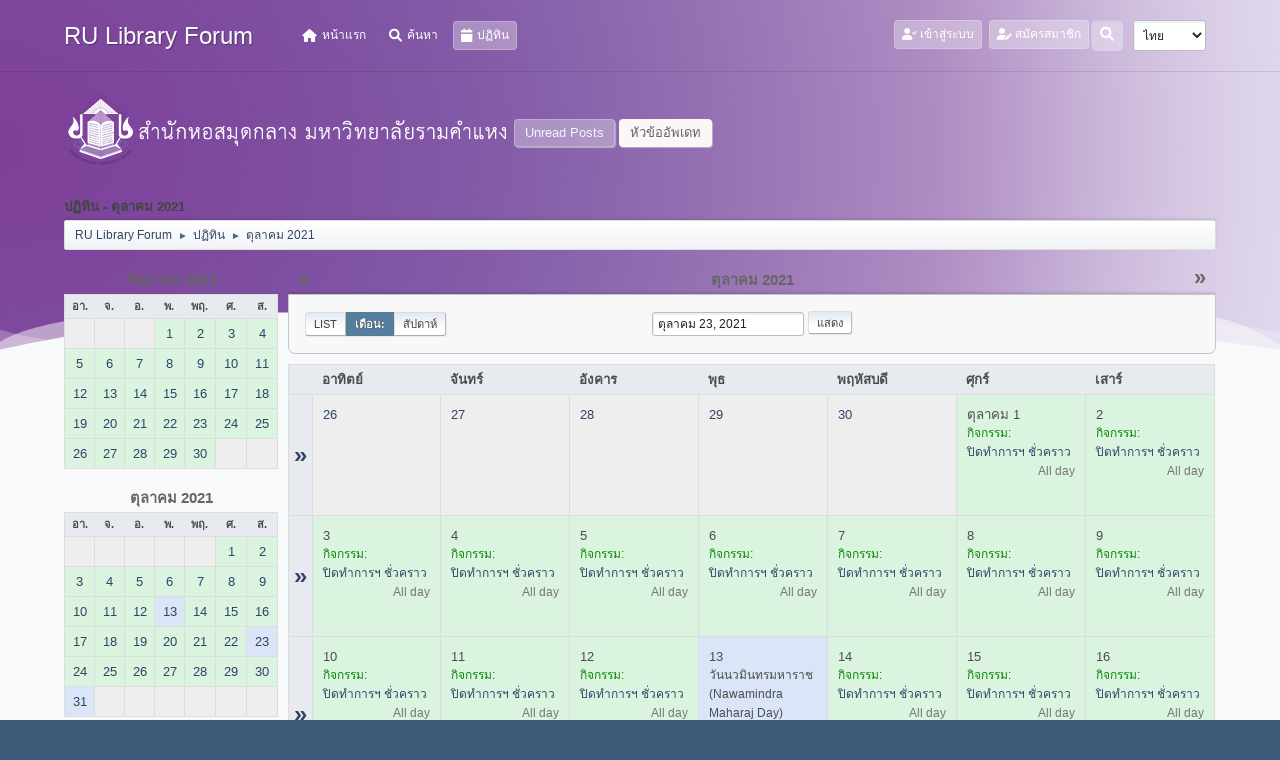

--- FILE ---
content_type: text/html; charset=UTF-8
request_url: https://www.lib.ru.ac.th/forum/index.php?PHPSESSID=3ck61953b8edc3afp1mo0iqg06&action=calendar;viewmonth;year=2021;month=10;day=23
body_size: 6872
content:
<!DOCTYPE html>
<html lang="th-TH">
<head>
	<meta charset="UTF-8">
<script type='text/javascript' src='https://www.lib.ru.ac.th/js-google-analytic-inc.js'></script>
	<link rel="stylesheet" href="https://www.lib.ru.ac.th/forum/Themes/Steyle-V2/css/minified_b42c905d208b934dd9cc565838dab764.css?smf212_1719916198">
	<link rel="stylesheet" href="https://use.fontawesome.com/releases/v6.0.0/css/all.css">
	<style>
	img.avatar { max-width: 65px !important; max-height: 65px !important; }
	
	</style>
	<script>
		var smf_theme_url = "https://www.lib.ru.ac.th/forum/Themes/Steyle-V2";
		var smf_default_theme_url = "https://www.lib.ru.ac.th/forum/Themes/default";
		var smf_images_url = "https://www.lib.ru.ac.th/forum/Themes/Steyle-V2/images";
		var smf_smileys_url = "http://www.lib.ru.ac.th/forum/Smileys";
		var smf_smiley_sets = "default,classic,aaron,akyhne,fugue,alienine";
		var smf_smiley_sets_default = "default";
		var smf_avatars_url = "https://www.lib.ru.ac.th/forum/avatars";
		var smf_scripturl = "https://www.lib.ru.ac.th/forum/index.php";
		var smf_iso_case_folding = false;
		var smf_charset = "UTF-8";
		var smf_session_id = "4f80053632d66eff597b53aabe2d8336";
		var smf_session_var = "db6a7e95412d";
		var smf_member_id = 0;
		var ajax_notification_text = 'กำลังโหลด...';
		var help_popup_heading_text = 'A little lost? Let me explain:';
		var banned_text = 'ขออภัย, บุคคลทั่วไป คุณถูกแบนจากการใช้บอร์ดนี้';
		var smf_txt_expand = 'Expand';
		var smf_txt_shrink = 'Shrink';
		var smf_quote_expand = false;
		var allow_xhjr_credentials = false;
	</script>
	<script src="https://code.jquery.com/jquery-3.6.0.min.js"></script>
	<script src="https://www.lib.ru.ac.th/forum/Themes/default/scripts/jquery-ui.datepicker.min.js?smf212_1719916198" defer></script>
	<script src="https://www.lib.ru.ac.th/forum/Themes/default/scripts/jquery.datepair.min.js?smf212_1719916198" defer></script>
	<script src="https://www.lib.ru.ac.th/forum/Themes/Steyle-V2/scripts/minified_a9e39a0858d30fbb6740ace26b7dcdae.js?smf212_1719916198"></script>
	<script>
	var smf_you_sure ='คุณแน่ใจหรือไม่?';
	</script>
	<title>ปฏิทิน - ตุลาคม 2021</title>
	<meta name="viewport" content="width=device-width, initial-scale=1">
	<meta property="og:site_name" content="RU Library Forum">
	<meta property="og:title" content="ปฏิทิน - ตุลาคม 2021">
	<meta property="og:description" content="ปฏิทิน - ตุลาคม 2021">
	<meta name="description" content="ปฏิทิน - ตุลาคม 2021">
	<meta name="theme-color" content="#557EA0">
	<meta name="robots" content="noindex">
	<link rel="help" href="https://www.lib.ru.ac.th/forum/index.php?action=help">
	<link rel="contents" href="https://www.lib.ru.ac.th/forum/index.php">
	<link rel="search" href="https://www.lib.ru.ac.th/forum/index.php?action=search">
	<link rel="stylesheet" type="text/css" href="https://www.lib.ru.ac.th/forum/Themes/default/css/BBCode-YouTube2.css" />
</head>
<body id="chrome" class="action_calendar">
		<div class="custom-shape-divider-bottom-1660155424">
    <svg data-name="Layer 1" xmlns="http://www.w3.org/2000/svg" viewBox="0 0 1200 120" preserveAspectRatio="none">
        <path d="M0,0V46.29c47.79,22.2,103.59,32.17,158,28,70.36-5.37,136.33-33.31,206.8-37.5C438.64,32.43,512.34,53.67,583,72.05c69.27,18,138.3,24.88,209.4,13.08,36.15-6,69.85-17.84,104.45-29.34C989.49,25,1113-14.29,1200,52.47V0Z" opacity=".25" class="shape-fill"></path>
        <path d="M0,0V15.81C13,36.92,27.64,56.86,47.69,72.05,99.41,111.27,165,111,224.58,91.58c31.15-10.15,60.09-26.07,89.67-39.8,40.92-19,84.73-46,130.83-49.67,36.26-2.85,70.9,9.42,98.6,31.56,31.77,25.39,62.32,62,103.63,73,40.44,10.79,81.35-6.69,119.13-24.28s75.16-39,116.92-43.05c59.73-5.85,113.28,22.88,168.9,38.84,30.2,8.66,59,6.17,87.09-7.5,22.43-10.89,48-26.93,60.65-49.24V0Z" opacity=".5" class="shape-fill"></path>
        <path d="M0,0V5.63C149.93,59,314.09,71.32,475.83,42.57c43-7.64,84.23-20.12,127.61-26.46,59-8.63,112.48,12.24,165.56,35.4C827.93,77.22,886,95.24,951.2,90c86.53-7,172.46-45.71,248.8-84.81V0Z" class="shape-fill"></path>
    </svg>
</div>
<div id="footerfix">
	<div id="top_section" class="p-nav">
		<div class="inner_wrap p-nav-inner">
		<div class="p-header-logo p-header-logo--image">
			<h1 class="forumtitle">
                            <a class="horizontal-logo text-left" href="https://www.lib.ru.ac.th/forum/index.php"><span class="h4 font-weight-bold align-self-center mb-0 ml-auto">RU Library Forum</span></a>
		    </h1>
			</div>
				<a class="mobile_user_menu">
					<span class="menu_icon"></span>
				</a>
				<div id="main_menu">
					<div id="mobile_user_menu" class="popup_container">
						<div class="popup_window description">
							<div class="popup_heading">Main Menu
								<a href="javascript:void(0);" class="main_icons hide_popup"></a>
							</div>
							
					<ul class="dropmenu menu_nav">
						<li class="button_home">
							<a href="https://www.lib.ru.ac.th/forum/index.php">
								<i class="fa fa-home fa-lg"></i><span class="textmenu">หน้าแรก</span>
							</a>
						</li>
						<li class="button_search">
							<a href="https://www.lib.ru.ac.th/forum/index.php?action=search">
								<i class="fa fa-search fa-lg"></i><span class="textmenu">ค้นหา</span>
							</a>
						</li>
						<li class="button_calendar">
							<a class="active" href="https://www.lib.ru.ac.th/forum/index.php?action=calendar">
								<i class="fa fa-calendar fa-lg"></i><span class="textmenu">ปฏิทิน</span>
							</a>
						</li>
					</ul><!-- .menu_nav -->
						</div>
					</div>
				</div>
				<div class="p-nav-opposite">
			<ul class="floatleft" id="top_info">
				<li class="button_login">
					<a href="https://www.lib.ru.ac.th/forum/index.php?action=login" class="open" onclick="return reqOverlayDiv(this.href, 'เข้าสู่ระบบ', 'login');">
						<i class="fas fa-user-check"></i>
						<span class="textmenu">เข้าสู่ระบบ</span>
					</a>
				</li>
				<li class="button_signup">
					<a href="https://www.lib.ru.ac.th/forum/index.php?action=signup" class="open">
						<i class="fas fa-user-edit"></i>
						<span class="textmenu">สมัครสมาชิก</span>
					</a>
				</li>
			</ul>
			<form id="languages_form" method="get" class="floatright">
				<select id="language_select" name="language" onchange="this.form.submit()">
					<option value="thai">ไทย</option>
					<option value="english">English</option>
				</select>
				<noscript>
					<input type="submit" value="Go!">
				</noscript>
			</form>
		<div class="dropdown_search floatright">
        <button onclick="myFunction()" class="dropbtn_search">
	    <i class="fa-solid fa-magnifying-glass"></i>
	   </button>
       <div id="myDropdown" class="dropdown-content_search">
			<form id="search_form" action="https://www.lib.ru.ac.th/forum/index.php?action=search2" method="post" class="menu-content" accept-charset="UTF-8">
			  <h3 class="menu-header">ค้นหา</h3>
			  <div class="menu-row">
				<input type="search" class="input" name="search" value="">
		</div>
		<div class="menu-row">
				<select class="select" name="search_selection">
					<option value="all" selected>Entire forum </option>
				</select></div>
		<div class="menu-footer">
				<input type="submit" name="search2" value="ค้นหา" class="button"></div>
				<input type="hidden" name="advanced" value="0">
			</form>
			 </div>
         </div>
		</div><!-- .inner_wrap -->
		</div><!-- .inner_wrap -->
	</div><!-- #top_section -->
	<div id="header">
	<div class="p-title ">
		<a href="https://www.lib.ru.ac.th" target="_blank"><img id="smflogo" src="https://www.lib.ru.ac.th/forum/Themes/Steyle-V2/images/smflogo.png" alt="สำนักหอสมุดกลาง มหาวิทยาลัยรามคำแหง" title="สำนักหอสมุดกลาง มหาวิทยาลัยรามคำแหง"></a>
						<div class="p-title-pageAction">
								<a href="https://www.lib.ru.ac.th/forum/index.php?action=unread" class="button button--icon button--icon--bolt" title="แสดงกระทู้ที่ยังไม่ได้อ่าน"><span class="button-text">Unread Posts</span></a>
								<a href="https://www.lib.ru.ac.th/forum/index.php?action=unreadreplies" class="button--cta button button--icon button--icon--write" title="แสดงกระทู้ที่ตอบกลับหัวข้อของคุณ"><span class="button-text">หัวข้ออัพเดท</span></a>
						</div>
	</div>
	</div>
	<div id="wrapper">
		<div id="upper_section">
			<div id="inner_section">
				<div class="navigate_section">
					<div class="page-actions"></div>
					<h2 class="page-title">ปฏิทิน - ตุลาคม 2021</h2>
					<ul class="crumbs">
						<li>
							<a href="https://www.lib.ru.ac.th/forum/index.php"><span>RU Library Forum</span></a>
						</li>
						<li>
							<span class="dividers"> &#9658; </span>
							<a href="https://www.lib.ru.ac.th/forum/index.php?action=calendar"><span>ปฏิทิน</span></a>
						</li>
						<li class="last">
							<span class="dividers"> &#9658; </span>
							<a href="https://www.lib.ru.ac.th/forum/index.php?action=calendar;year=2021;month=10"><span>ตุลาคม 2021</span></a>
						</li>
					</ul>
					<div class="page-details inline_details"></div>
				</div><!-- .navigate_section -->
			</div><!-- #inner_section -->
		</div><!-- #upper_section -->
		<div id="content_section">
			<div id="main_content_section">
		<div id="calendar">
			<div id="month_grid">
				
			<div class="cat_bar">
				<h3 class="catbg centertext largetext">
					<a href="https://www.lib.ru.ac.th/forum/index.php?action=calendar;viewmonth;year=2021;month=9;day=01">กันยายน 2021</a>
				</h3>
			</div><!-- .cat_bar -->
			<table class="calendar_table">
				<tr>
					<th class="days" scope="col">อา.</th>
					<th class="days" scope="col">จ.</th>
					<th class="days" scope="col">อ.</th>
					<th class="days" scope="col">พ.</th>
					<th class="days" scope="col">พฤ.</th>
					<th class="days" scope="col">ศ.</th>
					<th class="days" scope="col">ส.</th>
				</tr>
				<tr class="days_wrapper">
					<td class="days disabled">
					</td>
					<td class="days disabled">
					</td>
					<td class="days disabled">
					</td>
					<td class="days windowbg events">
						<a href="https://www.lib.ru.ac.th/forum/index.php?action=calendar;viewmonth;year=2021;month=9;day=1"><span class="day_text">1</span></a>
					</td>
					<td class="days windowbg events">
						<a href="https://www.lib.ru.ac.th/forum/index.php?action=calendar;viewmonth;year=2021;month=9;day=2"><span class="day_text">2</span></a>
					</td>
					<td class="days windowbg events">
						<a href="https://www.lib.ru.ac.th/forum/index.php?action=calendar;viewmonth;year=2021;month=9;day=3"><span class="day_text">3</span></a>
					</td>
					<td class="days windowbg events">
						<a href="https://www.lib.ru.ac.th/forum/index.php?action=calendar;viewmonth;year=2021;month=9;day=4"><span class="day_text">4</span></a>
					</td>
				</tr>
				<tr class="days_wrapper">
					<td class="days windowbg events">
						<a href="https://www.lib.ru.ac.th/forum/index.php?action=calendar;viewmonth;year=2021;month=9;day=5"><span class="day_text">5</span></a>
					</td>
					<td class="days windowbg events">
						<a href="https://www.lib.ru.ac.th/forum/index.php?action=calendar;viewmonth;year=2021;month=9;day=6"><span class="day_text">6</span></a>
					</td>
					<td class="days windowbg events">
						<a href="https://www.lib.ru.ac.th/forum/index.php?action=calendar;viewmonth;year=2021;month=9;day=7"><span class="day_text">7</span></a>
					</td>
					<td class="days windowbg events">
						<a href="https://www.lib.ru.ac.th/forum/index.php?action=calendar;viewmonth;year=2021;month=9;day=8"><span class="day_text">8</span></a>
					</td>
					<td class="days windowbg events">
						<a href="https://www.lib.ru.ac.th/forum/index.php?action=calendar;viewmonth;year=2021;month=9;day=9"><span class="day_text">9</span></a>
					</td>
					<td class="days windowbg events">
						<a href="https://www.lib.ru.ac.th/forum/index.php?action=calendar;viewmonth;year=2021;month=9;day=10"><span class="day_text">10</span></a>
					</td>
					<td class="days windowbg events">
						<a href="https://www.lib.ru.ac.th/forum/index.php?action=calendar;viewmonth;year=2021;month=9;day=11"><span class="day_text">11</span></a>
					</td>
				</tr>
				<tr class="days_wrapper">
					<td class="days windowbg events">
						<a href="https://www.lib.ru.ac.th/forum/index.php?action=calendar;viewmonth;year=2021;month=9;day=12"><span class="day_text">12</span></a>
					</td>
					<td class="days windowbg events">
						<a href="https://www.lib.ru.ac.th/forum/index.php?action=calendar;viewmonth;year=2021;month=9;day=13"><span class="day_text">13</span></a>
					</td>
					<td class="days windowbg events">
						<a href="https://www.lib.ru.ac.th/forum/index.php?action=calendar;viewmonth;year=2021;month=9;day=14"><span class="day_text">14</span></a>
					</td>
					<td class="days windowbg events">
						<a href="https://www.lib.ru.ac.th/forum/index.php?action=calendar;viewmonth;year=2021;month=9;day=15"><span class="day_text">15</span></a>
					</td>
					<td class="days windowbg events">
						<a href="https://www.lib.ru.ac.th/forum/index.php?action=calendar;viewmonth;year=2021;month=9;day=16"><span class="day_text">16</span></a>
					</td>
					<td class="days windowbg events">
						<a href="https://www.lib.ru.ac.th/forum/index.php?action=calendar;viewmonth;year=2021;month=9;day=17"><span class="day_text">17</span></a>
					</td>
					<td class="days windowbg events">
						<a href="https://www.lib.ru.ac.th/forum/index.php?action=calendar;viewmonth;year=2021;month=9;day=18"><span class="day_text">18</span></a>
					</td>
				</tr>
				<tr class="days_wrapper">
					<td class="days windowbg events">
						<a href="https://www.lib.ru.ac.th/forum/index.php?action=calendar;viewmonth;year=2021;month=9;day=19"><span class="day_text">19</span></a>
					</td>
					<td class="days windowbg events">
						<a href="https://www.lib.ru.ac.th/forum/index.php?action=calendar;viewmonth;year=2021;month=9;day=20"><span class="day_text">20</span></a>
					</td>
					<td class="days windowbg events">
						<a href="https://www.lib.ru.ac.th/forum/index.php?action=calendar;viewmonth;year=2021;month=9;day=21"><span class="day_text">21</span></a>
					</td>
					<td class="days windowbg events">
						<a href="https://www.lib.ru.ac.th/forum/index.php?action=calendar;viewmonth;year=2021;month=9;day=22"><span class="day_text">22</span></a>
					</td>
					<td class="days windowbg events">
						<a href="https://www.lib.ru.ac.th/forum/index.php?action=calendar;viewmonth;year=2021;month=9;day=23"><span class="day_text">23</span></a>
					</td>
					<td class="days windowbg events">
						<a href="https://www.lib.ru.ac.th/forum/index.php?action=calendar;viewmonth;year=2021;month=9;day=24"><span class="day_text">24</span></a>
					</td>
					<td class="days windowbg events">
						<a href="https://www.lib.ru.ac.th/forum/index.php?action=calendar;viewmonth;year=2021;month=9;day=25"><span class="day_text">25</span></a>
					</td>
				</tr>
				<tr class="days_wrapper">
					<td class="days windowbg events">
						<a href="https://www.lib.ru.ac.th/forum/index.php?action=calendar;viewmonth;year=2021;month=9;day=26"><span class="day_text">26</span></a>
					</td>
					<td class="days windowbg events">
						<a href="https://www.lib.ru.ac.th/forum/index.php?action=calendar;viewmonth;year=2021;month=9;day=27"><span class="day_text">27</span></a>
					</td>
					<td class="days windowbg events">
						<a href="https://www.lib.ru.ac.th/forum/index.php?action=calendar;viewmonth;year=2021;month=9;day=28"><span class="day_text">28</span></a>
					</td>
					<td class="days windowbg events">
						<a href="https://www.lib.ru.ac.th/forum/index.php?action=calendar;viewmonth;year=2021;month=9;day=29"><span class="day_text">29</span></a>
					</td>
					<td class="days windowbg events">
						<a href="https://www.lib.ru.ac.th/forum/index.php?action=calendar;viewmonth;year=2021;month=9;day=30"><span class="day_text">30</span></a>
					</td>
					<td class="days disabled">
					</td>
					<td class="days disabled">
					</td>
				</tr>
			</table>
				
			<div class="cat_bar">
				<h3 class="catbg centertext largetext">
					<a href="https://www.lib.ru.ac.th/forum/index.php?action=calendar;viewmonth;year=2021;month=10;day=23">ตุลาคม 2021</a>
				</h3>
			</div><!-- .cat_bar -->
			<table class="calendar_table">
				<tr>
					<th class="days" scope="col">อา.</th>
					<th class="days" scope="col">จ.</th>
					<th class="days" scope="col">อ.</th>
					<th class="days" scope="col">พ.</th>
					<th class="days" scope="col">พฤ.</th>
					<th class="days" scope="col">ศ.</th>
					<th class="days" scope="col">ส.</th>
				</tr>
				<tr class="days_wrapper">
					<td class="days disabled">
					</td>
					<td class="days disabled">
					</td>
					<td class="days disabled">
					</td>
					<td class="days disabled">
					</td>
					<td class="days disabled">
					</td>
					<td class="days windowbg events">
						<a href="https://www.lib.ru.ac.th/forum/index.php?action=calendar;viewmonth;year=2021;month=10;day=1"><span class="day_text">1</span></a>
					</td>
					<td class="days windowbg events">
						<a href="https://www.lib.ru.ac.th/forum/index.php?action=calendar;viewmonth;year=2021;month=10;day=2"><span class="day_text">2</span></a>
					</td>
				</tr>
				<tr class="days_wrapper">
					<td class="days windowbg events">
						<a href="https://www.lib.ru.ac.th/forum/index.php?action=calendar;viewmonth;year=2021;month=10;day=3"><span class="day_text">3</span></a>
					</td>
					<td class="days windowbg events">
						<a href="https://www.lib.ru.ac.th/forum/index.php?action=calendar;viewmonth;year=2021;month=10;day=4"><span class="day_text">4</span></a>
					</td>
					<td class="days windowbg events">
						<a href="https://www.lib.ru.ac.th/forum/index.php?action=calendar;viewmonth;year=2021;month=10;day=5"><span class="day_text">5</span></a>
					</td>
					<td class="days windowbg events">
						<a href="https://www.lib.ru.ac.th/forum/index.php?action=calendar;viewmonth;year=2021;month=10;day=6"><span class="day_text">6</span></a>
					</td>
					<td class="days windowbg events">
						<a href="https://www.lib.ru.ac.th/forum/index.php?action=calendar;viewmonth;year=2021;month=10;day=7"><span class="day_text">7</span></a>
					</td>
					<td class="days windowbg events">
						<a href="https://www.lib.ru.ac.th/forum/index.php?action=calendar;viewmonth;year=2021;month=10;day=8"><span class="day_text">8</span></a>
					</td>
					<td class="days windowbg events">
						<a href="https://www.lib.ru.ac.th/forum/index.php?action=calendar;viewmonth;year=2021;month=10;day=9"><span class="day_text">9</span></a>
					</td>
				</tr>
				<tr class="days_wrapper">
					<td class="days windowbg events">
						<a href="https://www.lib.ru.ac.th/forum/index.php?action=calendar;viewmonth;year=2021;month=10;day=10"><span class="day_text">10</span></a>
					</td>
					<td class="days windowbg events">
						<a href="https://www.lib.ru.ac.th/forum/index.php?action=calendar;viewmonth;year=2021;month=10;day=11"><span class="day_text">11</span></a>
					</td>
					<td class="days windowbg events">
						<a href="https://www.lib.ru.ac.th/forum/index.php?action=calendar;viewmonth;year=2021;month=10;day=12"><span class="day_text">12</span></a>
					</td>
					<td class="days windowbg events holidays">
						<a href="https://www.lib.ru.ac.th/forum/index.php?action=calendar;viewmonth;year=2021;month=10;day=13"><span class="day_text">13</span></a>
					</td>
					<td class="days windowbg events">
						<a href="https://www.lib.ru.ac.th/forum/index.php?action=calendar;viewmonth;year=2021;month=10;day=14"><span class="day_text">14</span></a>
					</td>
					<td class="days windowbg events">
						<a href="https://www.lib.ru.ac.th/forum/index.php?action=calendar;viewmonth;year=2021;month=10;day=15"><span class="day_text">15</span></a>
					</td>
					<td class="days windowbg events">
						<a href="https://www.lib.ru.ac.th/forum/index.php?action=calendar;viewmonth;year=2021;month=10;day=16"><span class="day_text">16</span></a>
					</td>
				</tr>
				<tr class="days_wrapper">
					<td class="days windowbg events">
						<a href="https://www.lib.ru.ac.th/forum/index.php?action=calendar;viewmonth;year=2021;month=10;day=17"><span class="day_text">17</span></a>
					</td>
					<td class="days windowbg events">
						<a href="https://www.lib.ru.ac.th/forum/index.php?action=calendar;viewmonth;year=2021;month=10;day=18"><span class="day_text">18</span></a>
					</td>
					<td class="days windowbg events">
						<a href="https://www.lib.ru.ac.th/forum/index.php?action=calendar;viewmonth;year=2021;month=10;day=19"><span class="day_text">19</span></a>
					</td>
					<td class="days windowbg events">
						<a href="https://www.lib.ru.ac.th/forum/index.php?action=calendar;viewmonth;year=2021;month=10;day=20"><span class="day_text">20</span></a>
					</td>
					<td class="days windowbg events">
						<a href="https://www.lib.ru.ac.th/forum/index.php?action=calendar;viewmonth;year=2021;month=10;day=21"><span class="day_text">21</span></a>
					</td>
					<td class="days windowbg events">
						<a href="https://www.lib.ru.ac.th/forum/index.php?action=calendar;viewmonth;year=2021;month=10;day=22"><span class="day_text">22</span></a>
					</td>
					<td class="days windowbg events holidays">
						<a href="https://www.lib.ru.ac.th/forum/index.php?action=calendar;viewmonth;year=2021;month=10;day=23"><span class="day_text">23</span></a>
					</td>
				</tr>
				<tr class="days_wrapper">
					<td class="days windowbg events">
						<a href="https://www.lib.ru.ac.th/forum/index.php?action=calendar;viewmonth;year=2021;month=10;day=24"><span class="day_text">24</span></a>
					</td>
					<td class="days windowbg events">
						<a href="https://www.lib.ru.ac.th/forum/index.php?action=calendar;viewmonth;year=2021;month=10;day=25"><span class="day_text">25</span></a>
					</td>
					<td class="days windowbg events">
						<a href="https://www.lib.ru.ac.th/forum/index.php?action=calendar;viewmonth;year=2021;month=10;day=26"><span class="day_text">26</span></a>
					</td>
					<td class="days windowbg events">
						<a href="https://www.lib.ru.ac.th/forum/index.php?action=calendar;viewmonth;year=2021;month=10;day=27"><span class="day_text">27</span></a>
					</td>
					<td class="days windowbg events">
						<a href="https://www.lib.ru.ac.th/forum/index.php?action=calendar;viewmonth;year=2021;month=10;day=28"><span class="day_text">28</span></a>
					</td>
					<td class="days windowbg events">
						<a href="https://www.lib.ru.ac.th/forum/index.php?action=calendar;viewmonth;year=2021;month=10;day=29"><span class="day_text">29</span></a>
					</td>
					<td class="days windowbg events">
						<a href="https://www.lib.ru.ac.th/forum/index.php?action=calendar;viewmonth;year=2021;month=10;day=30"><span class="day_text">30</span></a>
					</td>
				</tr>
				<tr class="days_wrapper">
					<td class="days windowbg events holidays">
						<a href="https://www.lib.ru.ac.th/forum/index.php?action=calendar;viewmonth;year=2021;month=10;day=31"><span class="day_text">31</span></a>
					</td>
					<td class="days disabled">
					</td>
					<td class="days disabled">
					</td>
					<td class="days disabled">
					</td>
					<td class="days disabled">
					</td>
					<td class="days disabled">
					</td>
					<td class="days disabled">
					</td>
				</tr>
			</table>
				
			<div class="cat_bar">
				<h3 class="catbg centertext largetext">
					<a href="https://www.lib.ru.ac.th/forum/index.php?action=calendar;viewmonth;year=2021;month=11;day=01">พฤศจิกายน 2021</a>
				</h3>
			</div><!-- .cat_bar -->
			<table class="calendar_table">
				<tr>
					<th class="days" scope="col">อา.</th>
					<th class="days" scope="col">จ.</th>
					<th class="days" scope="col">อ.</th>
					<th class="days" scope="col">พ.</th>
					<th class="days" scope="col">พฤ.</th>
					<th class="days" scope="col">ศ.</th>
					<th class="days" scope="col">ส.</th>
				</tr>
				<tr class="days_wrapper">
					<td class="days disabled">
					</td>
					<td class="days windowbg events">
						<a href="https://www.lib.ru.ac.th/forum/index.php?action=calendar;viewmonth;year=2021;month=11;day=1"><span class="day_text">1</span></a>
					</td>
					<td class="days windowbg events">
						<a href="https://www.lib.ru.ac.th/forum/index.php?action=calendar;viewmonth;year=2021;month=11;day=2"><span class="day_text">2</span></a>
					</td>
					<td class="days windowbg events">
						<a href="https://www.lib.ru.ac.th/forum/index.php?action=calendar;viewmonth;year=2021;month=11;day=3"><span class="day_text">3</span></a>
					</td>
					<td class="days windowbg events">
						<a href="https://www.lib.ru.ac.th/forum/index.php?action=calendar;viewmonth;year=2021;month=11;day=4"><span class="day_text">4</span></a>
					</td>
					<td class="days windowbg">
						<a href="https://www.lib.ru.ac.th/forum/index.php?action=calendar;viewmonth;year=2021;month=11;day=5"><span class="day_text">5</span></a>
					</td>
					<td class="days windowbg">
						<a href="https://www.lib.ru.ac.th/forum/index.php?action=calendar;viewmonth;year=2021;month=11;day=6"><span class="day_text">6</span></a>
					</td>
				</tr>
				<tr class="days_wrapper">
					<td class="days windowbg">
						<a href="https://www.lib.ru.ac.th/forum/index.php?action=calendar;viewmonth;year=2021;month=11;day=7"><span class="day_text">7</span></a>
					</td>
					<td class="days windowbg">
						<a href="https://www.lib.ru.ac.th/forum/index.php?action=calendar;viewmonth;year=2021;month=11;day=8"><span class="day_text">8</span></a>
					</td>
					<td class="days windowbg">
						<a href="https://www.lib.ru.ac.th/forum/index.php?action=calendar;viewmonth;year=2021;month=11;day=9"><span class="day_text">9</span></a>
					</td>
					<td class="days windowbg">
						<a href="https://www.lib.ru.ac.th/forum/index.php?action=calendar;viewmonth;year=2021;month=11;day=10"><span class="day_text">10</span></a>
					</td>
					<td class="days windowbg">
						<a href="https://www.lib.ru.ac.th/forum/index.php?action=calendar;viewmonth;year=2021;month=11;day=11"><span class="day_text">11</span></a>
					</td>
					<td class="days windowbg">
						<a href="https://www.lib.ru.ac.th/forum/index.php?action=calendar;viewmonth;year=2021;month=11;day=12"><span class="day_text">12</span></a>
					</td>
					<td class="days windowbg">
						<a href="https://www.lib.ru.ac.th/forum/index.php?action=calendar;viewmonth;year=2021;month=11;day=13"><span class="day_text">13</span></a>
					</td>
				</tr>
				<tr class="days_wrapper">
					<td class="days windowbg">
						<a href="https://www.lib.ru.ac.th/forum/index.php?action=calendar;viewmonth;year=2021;month=11;day=14"><span class="day_text">14</span></a>
					</td>
					<td class="days windowbg">
						<a href="https://www.lib.ru.ac.th/forum/index.php?action=calendar;viewmonth;year=2021;month=11;day=15"><span class="day_text">15</span></a>
					</td>
					<td class="days windowbg">
						<a href="https://www.lib.ru.ac.th/forum/index.php?action=calendar;viewmonth;year=2021;month=11;day=16"><span class="day_text">16</span></a>
					</td>
					<td class="days windowbg">
						<a href="https://www.lib.ru.ac.th/forum/index.php?action=calendar;viewmonth;year=2021;month=11;day=17"><span class="day_text">17</span></a>
					</td>
					<td class="days windowbg">
						<a href="https://www.lib.ru.ac.th/forum/index.php?action=calendar;viewmonth;year=2021;month=11;day=18"><span class="day_text">18</span></a>
					</td>
					<td class="days windowbg">
						<a href="https://www.lib.ru.ac.th/forum/index.php?action=calendar;viewmonth;year=2021;month=11;day=19"><span class="day_text">19</span></a>
					</td>
					<td class="days windowbg">
						<a href="https://www.lib.ru.ac.th/forum/index.php?action=calendar;viewmonth;year=2021;month=11;day=20"><span class="day_text">20</span></a>
					</td>
				</tr>
				<tr class="days_wrapper">
					<td class="days windowbg">
						<a href="https://www.lib.ru.ac.th/forum/index.php?action=calendar;viewmonth;year=2021;month=11;day=21"><span class="day_text">21</span></a>
					</td>
					<td class="days windowbg">
						<a href="https://www.lib.ru.ac.th/forum/index.php?action=calendar;viewmonth;year=2021;month=11;day=22"><span class="day_text">22</span></a>
					</td>
					<td class="days windowbg">
						<a href="https://www.lib.ru.ac.th/forum/index.php?action=calendar;viewmonth;year=2021;month=11;day=23"><span class="day_text">23</span></a>
					</td>
					<td class="days windowbg">
						<a href="https://www.lib.ru.ac.th/forum/index.php?action=calendar;viewmonth;year=2021;month=11;day=24"><span class="day_text">24</span></a>
					</td>
					<td class="days windowbg">
						<a href="https://www.lib.ru.ac.th/forum/index.php?action=calendar;viewmonth;year=2021;month=11;day=25"><span class="day_text">25</span></a>
					</td>
					<td class="days windowbg holidays">
						<a href="https://www.lib.ru.ac.th/forum/index.php?action=calendar;viewmonth;year=2021;month=11;day=26"><span class="day_text">26</span></a>
					</td>
					<td class="days windowbg">
						<a href="https://www.lib.ru.ac.th/forum/index.php?action=calendar;viewmonth;year=2021;month=11;day=27"><span class="day_text">27</span></a>
					</td>
				</tr>
				<tr class="days_wrapper">
					<td class="days windowbg">
						<a href="https://www.lib.ru.ac.th/forum/index.php?action=calendar;viewmonth;year=2021;month=11;day=28"><span class="day_text">28</span></a>
					</td>
					<td class="days windowbg">
						<a href="https://www.lib.ru.ac.th/forum/index.php?action=calendar;viewmonth;year=2021;month=11;day=29"><span class="day_text">29</span></a>
					</td>
					<td class="days windowbg">
						<a href="https://www.lib.ru.ac.th/forum/index.php?action=calendar;viewmonth;year=2021;month=11;day=30"><span class="day_text">30</span></a>
					</td>
					<td class="days disabled">
					</td>
					<td class="days disabled">
					</td>
					<td class="days disabled">
					</td>
					<td class="days disabled">
					</td>
				</tr>
			</table>
			</div>
			<div id="main_grid">
				
			<div class="cat_bar">
				<h3 class="catbg centertext largetext">
					<span class="floatleft">
						<a href="https://www.lib.ru.ac.th/forum/index.php?action=calendar;viewmonth;year=2021;month=9;day=01">&#171;</a>
					</span>
					<span class="floatright">
						<a href="https://www.lib.ru.ac.th/forum/index.php?action=calendar;viewmonth;year=2021;month=11;day=01">&#187;</a>
					</span>
					<a href="https://www.lib.ru.ac.th/forum/index.php?action=calendar;viewmonth;year=2021;month=10;day=23">ตุลาคม 2021</a>
				</h3>
			</div><!-- .cat_bar -->
		<div class="calendar_top roundframe noup">
			<div id="calendar_viewselector" class="buttonrow floatleft">
				<a href="https://www.lib.ru.ac.th/forum/index.php?action=calendar;viewlist;year=2021;month=10;day=23" class="button">List</a>
				<a href="https://www.lib.ru.ac.th/forum/index.php?action=calendar;viewmonth;year=2021;month=10;day=23" class="button active">เดือน:</a>
				<a href="https://www.lib.ru.ac.th/forum/index.php?action=calendar;viewweek;year=2021;month=10;day=23" class="button">สัปดาห์</a>
			</div>
			
			<form action="https://www.lib.ru.ac.th/forum/index.php?action=calendar;viewmonth" id="calendar_navigation" method="post" accept-charset="UTF-8">
				<input type="text" name="start_date" id="start_date" value="ตุลาคม 23, 2021" tabindex="1" class="date_input start" data-type="date">
				<input type="submit" class="button" style="float:none" id="view_button" value="แสดง">
			</form>
		</div><!-- .calendar_top -->
			<table class="calendar_table">
				<tr>
					<th></th>
					<th class="days" scope="col">อาทิตย์</th>
					<th class="days" scope="col">จันทร์</th>
					<th class="days" scope="col">อังคาร</th>
					<th class="days" scope="col">พุธ</th>
					<th class="days" scope="col">พฤหัสบดี</th>
					<th class="days" scope="col">ศุกร์</th>
					<th class="days" scope="col">เสาร์</th>
				</tr>
				<tr class="days_wrapper">
					<td class="windowbg weeks">
						<a href="https://www.lib.ru.ac.th/forum/index.php?action=calendar;viewweek;year=2021;month=10;day=0" title="View Week">&#187;</a>
					</td>
					<td class="days disabled"><a href="https://www.lib.ru.ac.th/forum/index.php?action=calendar;year=2021;month=9">26</a>
					</td>
					<td class="days disabled"><a href="https://www.lib.ru.ac.th/forum/index.php?action=calendar;year=2021;month=9">27</a>
					</td>
					<td class="days disabled"><a href="https://www.lib.ru.ac.th/forum/index.php?action=calendar;year=2021;month=9">28</a>
					</td>
					<td class="days disabled"><a href="https://www.lib.ru.ac.th/forum/index.php?action=calendar;year=2021;month=9">29</a>
					</td>
					<td class="days disabled"><a href="https://www.lib.ru.ac.th/forum/index.php?action=calendar;year=2021;month=9">30</a>
					</td>
					<td class="days windowbg events">
						<span class="day_text">ตุลาคม 1</span>
						<div class="smalltext lefttext">
							<span class="event">กิจกรรม:</span><br>
							<div class="event_wrapper event_starts_today allday">
								<a href="https://www.lib.ru.ac.th/forum/index.php?topic=8113.0">ปิดทำการฯ ชั่วคราว</a><br>
								<span class="event_time floatright">All day
								</span>
							</div><!-- .event_wrapper -->
						</div><!-- .smalltext -->
					</td>
					<td class="days windowbg events">
						<span class="day_text">2</span>
						<div class="smalltext lefttext">
							<span class="event">กิจกรรม:</span><br>
							<div class="event_wrapper allday">
								<a href="https://www.lib.ru.ac.th/forum/index.php?topic=8113.0">ปิดทำการฯ ชั่วคราว</a><br>
								<span class="event_time floatright">All day
								</span>
							</div><!-- .event_wrapper -->
						</div><!-- .smalltext -->
					</td>
				</tr>
				<tr class="days_wrapper">
					<td class="windowbg weeks">
						<a href="https://www.lib.ru.ac.th/forum/index.php?action=calendar;viewweek;year=2021;month=10;day=3" title="View Week">&#187;</a>
					</td>
					<td class="days windowbg events">
						<span class="day_text">3</span>
						<div class="smalltext lefttext">
							<span class="event">กิจกรรม:</span><br>
							<div class="event_wrapper allday">
								<a href="https://www.lib.ru.ac.th/forum/index.php?topic=8113.0">ปิดทำการฯ ชั่วคราว</a><br>
								<span class="event_time floatright">All day
								</span>
							</div><!-- .event_wrapper -->
						</div><!-- .smalltext -->
					</td>
					<td class="days windowbg events">
						<span class="day_text">4</span>
						<div class="smalltext lefttext">
							<span class="event">กิจกรรม:</span><br>
							<div class="event_wrapper allday">
								<a href="https://www.lib.ru.ac.th/forum/index.php?topic=8113.0">ปิดทำการฯ ชั่วคราว</a><br>
								<span class="event_time floatright">All day
								</span>
							</div><!-- .event_wrapper -->
						</div><!-- .smalltext -->
					</td>
					<td class="days windowbg events">
						<span class="day_text">5</span>
						<div class="smalltext lefttext">
							<span class="event">กิจกรรม:</span><br>
							<div class="event_wrapper allday">
								<a href="https://www.lib.ru.ac.th/forum/index.php?topic=8113.0">ปิดทำการฯ ชั่วคราว</a><br>
								<span class="event_time floatright">All day
								</span>
							</div><!-- .event_wrapper -->
						</div><!-- .smalltext -->
					</td>
					<td class="days windowbg events">
						<span class="day_text">6</span>
						<div class="smalltext lefttext">
							<span class="event">กิจกรรม:</span><br>
							<div class="event_wrapper allday">
								<a href="https://www.lib.ru.ac.th/forum/index.php?topic=8113.0">ปิดทำการฯ ชั่วคราว</a><br>
								<span class="event_time floatright">All day
								</span>
							</div><!-- .event_wrapper -->
						</div><!-- .smalltext -->
					</td>
					<td class="days windowbg events">
						<span class="day_text">7</span>
						<div class="smalltext lefttext">
							<span class="event">กิจกรรม:</span><br>
							<div class="event_wrapper allday">
								<a href="https://www.lib.ru.ac.th/forum/index.php?topic=8113.0">ปิดทำการฯ ชั่วคราว</a><br>
								<span class="event_time floatright">All day
								</span>
							</div><!-- .event_wrapper -->
						</div><!-- .smalltext -->
					</td>
					<td class="days windowbg events">
						<span class="day_text">8</span>
						<div class="smalltext lefttext">
							<span class="event">กิจกรรม:</span><br>
							<div class="event_wrapper allday">
								<a href="https://www.lib.ru.ac.th/forum/index.php?topic=8113.0">ปิดทำการฯ ชั่วคราว</a><br>
								<span class="event_time floatright">All day
								</span>
							</div><!-- .event_wrapper -->
						</div><!-- .smalltext -->
					</td>
					<td class="days windowbg events">
						<span class="day_text">9</span>
						<div class="smalltext lefttext">
							<span class="event">กิจกรรม:</span><br>
							<div class="event_wrapper allday">
								<a href="https://www.lib.ru.ac.th/forum/index.php?topic=8113.0">ปิดทำการฯ ชั่วคราว</a><br>
								<span class="event_time floatright">All day
								</span>
							</div><!-- .event_wrapper -->
						</div><!-- .smalltext -->
					</td>
				</tr>
				<tr class="days_wrapper">
					<td class="windowbg weeks">
						<a href="https://www.lib.ru.ac.th/forum/index.php?action=calendar;viewweek;year=2021;month=10;day=10" title="View Week">&#187;</a>
					</td>
					<td class="days windowbg events">
						<span class="day_text">10</span>
						<div class="smalltext lefttext">
							<span class="event">กิจกรรม:</span><br>
							<div class="event_wrapper allday">
								<a href="https://www.lib.ru.ac.th/forum/index.php?topic=8113.0">ปิดทำการฯ ชั่วคราว</a><br>
								<span class="event_time floatright">All day
								</span>
							</div><!-- .event_wrapper -->
						</div><!-- .smalltext -->
					</td>
					<td class="days windowbg events">
						<span class="day_text">11</span>
						<div class="smalltext lefttext">
							<span class="event">กิจกรรม:</span><br>
							<div class="event_wrapper allday">
								<a href="https://www.lib.ru.ac.th/forum/index.php?topic=8113.0">ปิดทำการฯ ชั่วคราว</a><br>
								<span class="event_time floatright">All day
								</span>
							</div><!-- .event_wrapper -->
						</div><!-- .smalltext -->
					</td>
					<td class="days windowbg events">
						<span class="day_text">12</span>
						<div class="smalltext lefttext">
							<span class="event">กิจกรรม:</span><br>
							<div class="event_wrapper allday">
								<a href="https://www.lib.ru.ac.th/forum/index.php?topic=8113.0">ปิดทำการฯ ชั่วคราว</a><br>
								<span class="event_time floatright">All day
								</span>
							</div><!-- .event_wrapper -->
						</div><!-- .smalltext -->
					</td>
					<td class="days windowbg events holidays">
						<span class="day_text">13</span>
						<div class="smalltext holiday">
							<span></span> วันนวมินทรมหาราช (Nawamindra Maharaj Day)
						</div>
						<div class="smalltext lefttext">
							<span class="event">กิจกรรม:</span><br>
							<div class="event_wrapper allday">
								<a href="https://www.lib.ru.ac.th/forum/index.php?topic=8113.0">ปิดทำการฯ ชั่วคราว</a><br>
								<span class="event_time floatright">All day
								</span>
							</div><!-- .event_wrapper -->
						</div><!-- .smalltext -->
					</td>
					<td class="days windowbg events">
						<span class="day_text">14</span>
						<div class="smalltext lefttext">
							<span class="event">กิจกรรม:</span><br>
							<div class="event_wrapper allday">
								<a href="https://www.lib.ru.ac.th/forum/index.php?topic=8113.0">ปิดทำการฯ ชั่วคราว</a><br>
								<span class="event_time floatright">All day
								</span>
							</div><!-- .event_wrapper -->
						</div><!-- .smalltext -->
					</td>
					<td class="days windowbg events">
						<span class="day_text">15</span>
						<div class="smalltext lefttext">
							<span class="event">กิจกรรม:</span><br>
							<div class="event_wrapper event_ends_today allday">
								<a href="https://www.lib.ru.ac.th/forum/index.php?topic=8113.0">ปิดทำการฯ ชั่วคราว</a><br>
								<span class="event_time floatright">All day
								</span>
							</div><!-- .event_wrapper -->
						</div><!-- .smalltext -->
					</td>
					<td class="days windowbg events">
						<span class="day_text">16</span>
						<div class="smalltext lefttext">
							<span class="event">กิจกรรม:</span><br>
							<div class="event_wrapper event_starts_today allday">
								<a href="https://www.lib.ru.ac.th/forum/index.php?topic=8113.0">ปิดทำการฯ ชั่วคราว</a><br>
								<span class="event_time floatright">All day
								</span>
							</div><!-- .event_wrapper -->
						</div><!-- .smalltext -->
					</td>
				</tr>
				<tr class="days_wrapper">
					<td class="windowbg weeks">
						<a href="https://www.lib.ru.ac.th/forum/index.php?action=calendar;viewweek;year=2021;month=10;day=17" title="View Week">&#187;</a>
					</td>
					<td class="days windowbg events">
						<span class="day_text">17</span>
						<div class="smalltext lefttext">
							<span class="event">กิจกรรม:</span><br>
							<div class="event_wrapper allday">
								<a href="https://www.lib.ru.ac.th/forum/index.php?topic=8113.0">ปิดทำการฯ ชั่วคราว</a><br>
								<span class="event_time floatright">All day
								</span>
							</div><!-- .event_wrapper -->
						</div><!-- .smalltext -->
					</td>
					<td class="days windowbg events">
						<span class="day_text">18</span>
						<div class="smalltext lefttext">
							<span class="event">กิจกรรม:</span><br>
							<div class="event_wrapper allday">
								<a href="https://www.lib.ru.ac.th/forum/index.php?topic=8113.0">ปิดทำการฯ ชั่วคราว</a><br>
								<span class="event_time floatright">All day
								</span>
							</div><!-- .event_wrapper -->
						</div><!-- .smalltext -->
					</td>
					<td class="days windowbg events">
						<span class="day_text">19</span>
						<div class="smalltext lefttext">
							<span class="event">กิจกรรม:</span><br>
							<div class="event_wrapper allday">
								<a href="https://www.lib.ru.ac.th/forum/index.php?topic=8113.0">ปิดทำการฯ ชั่วคราว</a><br>
								<span class="event_time floatright">All day
								</span>
							</div><!-- .event_wrapper -->
						</div><!-- .smalltext -->
					</td>
					<td class="days windowbg events">
						<span class="day_text">20</span>
						<div class="smalltext lefttext">
							<span class="event">กิจกรรม:</span><br>
							<div class="event_wrapper allday">
								<a href="https://www.lib.ru.ac.th/forum/index.php?topic=8113.0">ปิดทำการฯ ชั่วคราว</a><br>
								<span class="event_time floatright">All day
								</span>
							</div><!-- .event_wrapper -->
						</div><!-- .smalltext -->
					</td>
					<td class="days windowbg events">
						<span class="day_text">21</span>
						<div class="smalltext lefttext">
							<span class="event">กิจกรรม:</span><br>
							<div class="event_wrapper allday">
								<a href="https://www.lib.ru.ac.th/forum/index.php?topic=8113.0">ปิดทำการฯ ชั่วคราว</a><br>
								<span class="event_time floatright">All day
								</span>
							</div><!-- .event_wrapper -->
						</div><!-- .smalltext -->
					</td>
					<td class="days windowbg events">
						<span class="day_text">22</span>
						<div class="smalltext lefttext">
							<span class="event">กิจกรรม:</span><br>
							<div class="event_wrapper allday">
								<a href="https://www.lib.ru.ac.th/forum/index.php?topic=8113.0">ปิดทำการฯ ชั่วคราว</a><br>
								<span class="event_time floatright">All day
								</span>
							</div><!-- .event_wrapper -->
						</div><!-- .smalltext -->
					</td>
					<td class="days windowbg events holidays">
						<span class="day_text">23</span>
						<div class="smalltext holiday">
							<span></span> วันปิยมหาราช (King Chulalongkorn Day)
						</div>
						<div class="smalltext lefttext">
							<span class="event">กิจกรรม:</span><br>
							<div class="event_wrapper allday">
								<a href="https://www.lib.ru.ac.th/forum/index.php?topic=8113.0">ปิดทำการฯ ชั่วคราว</a><br>
								<span class="event_time floatright">All day
								</span>
							</div><!-- .event_wrapper -->
						</div><!-- .smalltext -->
					</td>
				</tr>
				<tr class="days_wrapper">
					<td class="windowbg weeks">
						<a href="https://www.lib.ru.ac.th/forum/index.php?action=calendar;viewweek;year=2021;month=10;day=24" title="View Week">&#187;</a>
					</td>
					<td class="days windowbg events">
						<span class="day_text">24</span>
						<div class="smalltext lefttext">
							<span class="event">กิจกรรม:</span><br>
							<div class="event_wrapper allday">
								<a href="https://www.lib.ru.ac.th/forum/index.php?topic=8113.0">ปิดทำการฯ ชั่วคราว</a><br>
								<span class="event_time floatright">All day
								</span>
							</div><!-- .event_wrapper -->
						</div><!-- .smalltext -->
					</td>
					<td class="days windowbg events">
						<span class="day_text">25</span>
						<div class="smalltext lefttext">
							<span class="event">กิจกรรม:</span><br>
							<div class="event_wrapper allday">
								<a href="https://www.lib.ru.ac.th/forum/index.php?topic=8113.0">ปิดทำการฯ ชั่วคราว</a><br>
								<span class="event_time floatright">All day
								</span>
							</div><!-- .event_wrapper -->
						</div><!-- .smalltext -->
					</td>
					<td class="days windowbg events">
						<span class="day_text">26</span>
						<div class="smalltext lefttext">
							<span class="event">กิจกรรม:</span><br>
							<div class="event_wrapper allday">
								<a href="https://www.lib.ru.ac.th/forum/index.php?topic=8113.0">ปิดทำการฯ ชั่วคราว</a><br>
								<span class="event_time floatright">All day
								</span>
							</div><!-- .event_wrapper -->
						</div><!-- .smalltext -->
					</td>
					<td class="days windowbg events">
						<span class="day_text">27</span>
						<div class="smalltext lefttext">
							<span class="event">กิจกรรม:</span><br>
							<div class="event_wrapper allday">
								<a href="https://www.lib.ru.ac.th/forum/index.php?topic=8113.0">ปิดทำการฯ ชั่วคราว</a><br>
								<span class="event_time floatright">All day
								</span>
							</div><!-- .event_wrapper -->
						</div><!-- .smalltext -->
					</td>
					<td class="days windowbg events">
						<span class="day_text">28</span>
						<div class="smalltext lefttext">
							<span class="event">กิจกรรม:</span><br>
							<div class="event_wrapper allday">
								<a href="https://www.lib.ru.ac.th/forum/index.php?topic=8113.0">ปิดทำการฯ ชั่วคราว</a><br>
								<span class="event_time floatright">All day
								</span>
							</div><!-- .event_wrapper -->
						</div><!-- .smalltext -->
					</td>
					<td class="days windowbg events">
						<span class="day_text">29</span>
						<div class="smalltext lefttext">
							<span class="event">กิจกรรม:</span><br>
							<div class="event_wrapper allday">
								<a href="https://www.lib.ru.ac.th/forum/index.php?topic=8113.0">ปิดทำการฯ ชั่วคราว</a><br>
								<span class="event_time floatright">All day
								</span>
							</div><!-- .event_wrapper -->
						</div><!-- .smalltext -->
					</td>
					<td class="days windowbg events">
						<span class="day_text">30</span>
						<div class="smalltext lefttext">
							<span class="event">กิจกรรม:</span><br>
							<div class="event_wrapper event_ends_today allday">
								<a href="https://www.lib.ru.ac.th/forum/index.php?topic=8113.0">ปิดทำการฯ ชั่วคราว</a><br>
								<span class="event_time floatright">All day
								</span>
							</div><!-- .event_wrapper -->
						</div><!-- .smalltext -->
					</td>
				</tr>
				<tr class="days_wrapper">
					<td class="windowbg weeks">
						<a href="https://www.lib.ru.ac.th/forum/index.php?action=calendar;viewweek;year=2021;month=10;day=31" title="View Week">&#187;</a>
					</td>
					<td class="days windowbg events holidays">
						<span class="day_text">31</span>
						<div class="smalltext holiday">
							<span></span> Halloween
						</div>
						<div class="smalltext lefttext">
							<span class="event">กิจกรรม:</span><br>
							<div class="event_wrapper event_starts_today event_ends_today allday">
								<a href="https://www.lib.ru.ac.th/forum/index.php?topic=8113.0">ปิดทำการฯ ชั่วคราว</a><br>
								<span class="event_time floatright">All day
								</span>
							</div><!-- .event_wrapper -->
						</div><!-- .smalltext -->
					</td>
					<td class="days disabled"><a href="https://www.lib.ru.ac.th/forum/index.php?action=calendar;year=2021;month=11">พฤศจิกายน 1</a>
					</td>
					<td class="days disabled"><a href="https://www.lib.ru.ac.th/forum/index.php?action=calendar;year=2021;month=11">2</a>
					</td>
					<td class="days disabled"><a href="https://www.lib.ru.ac.th/forum/index.php?action=calendar;year=2021;month=11">3</a>
					</td>
					<td class="days disabled"><a href="https://www.lib.ru.ac.th/forum/index.php?action=calendar;year=2021;month=11">4</a>
					</td>
					<td class="days disabled"><a href="https://www.lib.ru.ac.th/forum/index.php?action=calendar;year=2021;month=11">5</a>
					</td>
					<td class="days disabled"><a href="https://www.lib.ru.ac.th/forum/index.php?action=calendar;year=2021;month=11">6</a>
					</td>
				</tr>
			</table>
			</div>
		</div><!-- #calendar -->
			</div><!-- #main_content_section -->
		</div><!-- #content_section -->
	</div><!-- #wrapper -->
</div><!-- #footerfix -->
	<div id="footer">
	<div class="custom-shape-divider-top-1660156928">
    <svg data-name="Layer 1" xmlns="http://www.w3.org/2000/svg" viewBox="0 0 1200 120" preserveAspectRatio="none">
        <path d="M0,0V46.29c47.79,22.2,103.59,32.17,158,28,70.36-5.37,136.33-33.31,206.8-37.5C438.64,32.43,512.34,53.67,583,72.05c69.27,18,138.3,24.88,209.4,13.08,36.15-6,69.85-17.84,104.45-29.34C989.49,25,1113-14.29,1200,52.47V0Z" opacity=".25" class="shape-fill"></path>
        <path d="M0,0V15.81C13,36.92,27.64,56.86,47.69,72.05,99.41,111.27,165,111,224.58,91.58c31.15-10.15,60.09-26.07,89.67-39.8,40.92-19,84.73-46,130.83-49.67,36.26-2.85,70.9,9.42,98.6,31.56,31.77,25.39,62.32,62,103.63,73,40.44,10.79,81.35-6.69,119.13-24.28s75.16-39,116.92-43.05c59.73-5.85,113.28,22.88,168.9,38.84,30.2,8.66,59,6.17,87.09-7.5,22.43-10.89,48-26.93,60.65-49.24V0Z" opacity=".5" class="shape-fill"></path>
        <path d="M0,0V5.63C149.93,59,314.09,71.32,475.83,42.57c43-7.64,84.23-20.12,127.61-26.46,59-8.63,112.48,12.24,165.56,35.4C827.93,77.22,886,95.24,951.2,90c86.53-7,172.46-45.71,248.8-84.81V0Z" class="shape-fill"></path>
    </svg>
</div>
<div class="footer-bottom">
		<div class="inner_wrap">
		<ul>
			<li class="floatright"><a href="https://www.lib.ru.ac.th/forum/index.php?action=help">ช่วยเหลือ</a> | <a href="https://www.lib.ru.ac.th/forum/index.php?action=agreement">Terms and Rules</a> | <a href="#top_section">ขึ้นบน &#9650;</a></li>
			<li class="copyright"><a href="https://www.lib.ru.ac.th/forum/index.php?action=credits" title="Simple Machines Forum" target="_blank" class="new_win">SMF 2.1.2</a> |
 <a href="http://www.simplemachines.org/about/smf/license.php" title="License" target="_blank" class="new_win">SMF &copy; 2016</a>, <a href="http://www.simplemachines.org" title="Simple Machines" target="_blank" class="new_win">Simple Machines</a> <span style="font-size: 1em; color: #fa897b;"><i class="fas fa-heart"></i></span> Theme by <a href="https://webtiryaki.com" target="_blank" rel="noopener">Webtiryaki</a></li>
		</ul>
		<p>Page created in 0.024 seconds with 19 queries.</p>
	</div>
		</div>
	</div><!-- #footer -->
<script>
window.addEventListener("DOMContentLoaded", function() {
	function triggerCron()
	{
		$.get('https://www.lib.ru.ac.th/forum' + "/cron.php?ts=1764262680");
	}
	window.setTimeout(triggerCron, 1);
	$("#calendar_navigation .date_input").datepicker({
		dateFormat: "MM dd, yy",
		autoSize: true,
		isRTL: false,
		constrainInput: true,
		showAnim: "",
		showButtonPanel: false,
		yearRange: "2012:2030",
		hideIfNoPrevNext: true,
		monthNames: ["มกราคม", "กุมภาพันธ์", "มีนาคม", "เมษายน", "พฤษภาคม", "มิถุนายน", "กรกฎาคม", "สิงหาคม", "กันยายน", "ตุลาคม", "พฤศจิกายน", "ธันวาคม"],
		monthNamesShort: ["ม.ค.", "ก.พ.", "มี.ค.", "เม.ย.", "พ.ค.", "มิ.ย.", "ก.ค.", "ส.ค.", "ก.ย.", "ต.ค.", "พ.ย.", "ธ.ค."],
		dayNames: ["อาทิตย์", "จันทร์", "อังคาร", "พุธ", "พฤหัสบดี", "ศุกร์", "เสาร์"],
		dayNamesShort: ["อา.", "จ.", "อ.", "พ.", "พฤ.", "ศ.", "ส."],
		dayNamesMin: ["อา.", "จ.", "อ.", "พ.", "พฤ.", "ศ.", "ส."],
		prevText: "Previous month",
		nextText: "Next month",
		firstDay: 0,
	});
	$("#calendar_navigation").datepair({
		dateClass: "date_input",
		parseDate: function (el) {
			var val = $(el).datepicker("getDate");
			if (!val) {
				return null;
			}
			var utc = new Date(val);
			return utc && new Date(utc.getTime() + (utc.getTimezoneOffset() * 60000));
		},
		updateDate: function (el, v) {
			$(el).datepicker("setDate", new Date(v.getTime() - (v.getTimezoneOffset() * 60000)));
		},
		parseTime: function(input){},
		updateTime: function(input, dateObj){},
		setMinTime: function(input, dateObj){},
	});
});
</script>
</body>
</html>